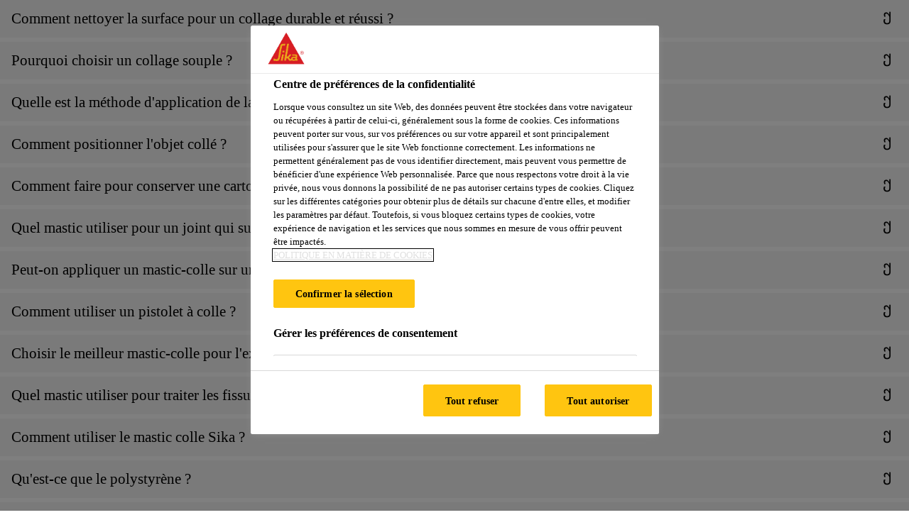

--- FILE ---
content_type: text/html;charset=utf-8
request_url: https://fra.sika.com/fr/faq/faq-colles-mastics-isolants/mastics-colles.html
body_size: 12963
content:

<!DOCTYPE HTML>
<html data-sika-lang="fr" lang="fr-FR" class="cmp-font-size--normal" dir="ltr">
<head>
    <meta charset="UTF-8"/>
    
        <script defer="defer" type="text/javascript" src="/.rum/@adobe/helix-rum-js@%5E2/dist/rum-standalone.js"></script>
<script src="https://cdn.cookielaw.org/scripttemplates/otSDKStub.js" data-document-language="true" type="text/javascript" charset="UTF-8" data-domain-script="7709e132-65f7-44a0-a486-8435c7f32830"></script>

        <script type="text/javascript">
            var buttonSwitchDone = false;
            function OptanonWrapper() {
                // trigger event for the fallback content directive:
                document.dispatchEvent(new CustomEvent('OneTrustGroupsUpdated'));
                // initialize links to the cookie preference center:
                var preferenceCenterLinks = document.querySelectorAll('[href="#OpenCookiePreferenceCenter"]')
                for (var i = 0; i < preferenceCenterLinks.length; i++) {
                    preferenceCenterLinks[i].setAttribute('href', 'javascript:openOneTrustPreferenceCenter()')
                }

                // hide the preference center on cookie policy pages
                if (window.location.href.search(/\/[a-z]{2}\/cookie-policy\.html/) != -1) {
                    try {
                        document.getElementById('onetrust-pc-sdk').style.display = 'none';
                        document.getElementsByClassName('onetrust-pc-dark-filter')[0].style.display = 'none';
                        document.querySelector('html').removeAttribute('style');
                        document.querySelector('body').removeAttribute('style');
                    } catch(e) {
                        console.error('Could not initialize onetrust', e);
                    }
                }

                if (!buttonSwitchDone) {
                    var acceptAllButton = document.querySelector('#accept-recommended-btn-handler');
                    var saveSettingsButton = document.querySelector(
                        '.save-preference-btn-handler.onetrust-close-btn-handler');
                    if (!!acceptAllButton && !!saveSettingsButton) {
                        var saveSettingsButtonContainer = saveSettingsButton.parentNode;
                        var acceptAllButtonParent = acceptAllButton.parentNode;
                        if (!!acceptAllButton.nextSibling) {
                            acceptAllButtonParent.insertBefore(
                                saveSettingsButtonContainer.removeChild(saveSettingsButton),
                                acceptAllButton.nextSibling);
                        } else {
                            acceptAllButtonParent.appendChild(
                                saveSettingsButtonContainer.removeChild(saveSettingsButton));
                        }
                        saveSettingsButtonContainer.appendChild(acceptAllButtonParent.removeChild(acceptAllButton));
                        buttonSwitchDone = true;
                    }
                }
            };
            function openOneTrustPreferenceCenter() {
                try {
                    document.getElementsByClassName('onetrust-pc-dark-filter')[0].setAttribute('style', 'display:block !important');
                    document.getElementById('onetrust-pc-sdk').setAttribute('style', 'display:block !important;height:90% !important');
                } catch(e) {
                    console.error('Could not open onetrust dialog', e);
                }
            };
        </script>
    
    
    
    <title>Mastics-Colles</title>
    <meta name="viewport" content="width=device-width, initial-scale=1.0"/>
    <meta name="robots" content="noindex, nofollow"/>
    
    
    
    <meta property="og:type" content="website"/>
    <meta property="og:url" content="https://fra.sika.com/fr/faq/faq-colles-mastics-isolants/mastics-colles.html"/>
    <meta property="og:title" content="Mastics-Colles"/>
    
    
    <meta itemprop="page-title" content="Mastics-Colles"/>
    <meta itemprop="repository-path" content="/content/fr/main/fr/faq/faq-colles-mastics-isolants/mastics-colles"/>
    <meta itemprop="page-type" content="faqpage"/>

    
    <meta itemprop="parent-page" content="/content/fr/main/fr/faq/faq-colles-mastics-isolants"/>
    <meta itemprop="tags" content="/content/cq:tags/dms/fr01/classifications/Product-Family/Sikaflex"/>
    
    
    
    <meta itemprop="brand" content="/content/fr/main"/>
    
    
    
    
    

    <meta itemprop="title-sort" content="masticscolles"/>

    <link rel="canonical" href="https://fra.sika.com/fr/faq/faq-colles-mastics-isolants/mastics-colles.html"/>
    

    



    

    

  <!-- Always load base styles -->
  
    
<link rel="stylesheet" href="/etc.clientlibs/sika/clientlibs/clientlib-base.lc-c72f5a7b1603130ed05ab37748a06fac-lc.min.css" type="text/css">



  <!-- Load sika UI styles only when redesign feature flag is active -->
  
  




    <script>
        (function (w, d, s, l, i) {
            w[l] = w[l] || [];
            w[l].push({
                'gtm.start':
                    new Date().getTime(), event: 'gtm.js'
            });
            var f = d.getElementsByTagName(s)[0],
                j = d.createElement(s), dl = l != 'dataLayer' ? '&l=' + l : '';
            j.async = true;
            j.src =
                'https://www.googletagmanager.com/gtm.js?id=' + i + dl;
            f.parentNode.insertBefore(j, f);
        })(window, document, 'script', 'dataLayer', 'GTM-K2R2VV7L');
    </script>


    
    
    

    

    
    
    

    
    
    <link rel="apple-touch-icon" sizes="120x120" href="/content/dam/system/icons-sika/120x120.png"/>

    
    <link rel="apple-touch-icon" sizes="152x152" href="/content/dam/system/icons-sika/152x152.png"/>

    
    <link rel="apple-touch-icon" sizes="167x167" href="/content/dam/system/icons-sika/167x167.png"/>

    
    <link rel="apple-touch-icon" sizes="180x180" href="/content/dam/system/icons-sika/180x180.png"/>

    
    <link rel="icon" sizes="192x192" href="/content/dam/system/icons-sika/192x192.png"/>

    
    <link rel="icon" sizes="128x128" href="/content/dam/system/icons-sika/128x128.png"/>

    
    <meta name="msapplication-square310x310logo" content="/content/dam/system/icons-sika/310x310.png"/>
    <meta name="msapplication-wide310x150logo" content="/content/dam/system/icons-sika/310x150.png"/>
    <meta name="msapplication-square150x150logo" content="/content/dam/system/icons-sika/150x150.png"/>
    <meta name="msapplication-square70x70logo" content="/content/dam/system/icons-sika/70x70.png"/>

    
    <link rel="icon" sizes="48x48" href="/content/dam/system/icons-sika/48x48.png"/>
    <link rel="icon" sizes="32x32" href="/content/dam/system/icons-sika/32x32.png"/>
    <link rel="icon" sizes="16x16" href="/content/dam/system/icons-sika/16x16.png"/>


    
    
        <meta name="facebook-domain-verification" content="ad2pe2buctxqpyhi9ixs8ikk7mvqyy" />
    
    

    
    
    
    

    
</head>
<body class="cmp-font--klavika ltr faqpage abstractpage page basicpage  ">


  



  <div id="app">
    <div class="cmp-app" v-page>
        
        <div id="debuggy" func-accordion data-items-initial-closed items-initial-closed><div class="faqentry section">
    <script type="application/ld+json">
        {
            "@context": "https://schema.org",
            "@type": "FAQPage",
            "@id": "/faq",
            "mainEntity": [
                {
                    "@type": "Question",
                    "name": "Comment nettoyer la surface pour un collage durable et réussi ?",
                    "acceptedAnswer": {
                        "@type": "Answer",
                        "text": "&lt;p&gt;La pr&eacute;paration de surface est une cl&eacute; importante pour la tenue dans le temps du joint ou du collage. Certains mastics ou colles peuvent se passer de primaire d'accrochage, mais vous devez &agrave; minima bien nettoyer/d&eacute;graisser la surface avant application (consulter la notice de chaque produit).&lt;/p&gt;
&lt;p&gt;Pour une application en sol avec risque d'humidit&eacute; importante il est fortement recommand&eacute; d'utilis&eacute; un primaire adapt&eacute; au support (exemple : sur b&eacute;ton Sika Primaire 3N).&lt;/p&gt;
"
                    }
                }
            ]
        }
    </script>
    <div class="cmp-accordion__item " func-accordion-item>
        <a class="cmp-accordion__title">Comment nettoyer la surface pour un collage durable et réussi ?</a>
        <div class="cmp-accordion__content" data-tab-content>
            <div class="cmp-accordion__content--left"><p>La préparation de surface est une clé importante pour la tenue dans le temps du joint ou du collage. Certains mastics ou colles peuvent se passer de primaire d&#39;accrochage, mais vous devez à minima bien nettoyer/dégraisser la surface avant application (consulter la notice de chaque produit).</p>
<p>Pour une application en sol avec risque d&#39;humidité importante il est fortement recommandé d&#39;utilisé un primaire adapté au support (exemple : sur béton Sika Primaire 3N).</p>
</div>
            

            <div class="cmp-accordion__content--right">Posted on: 25/04/2022</div>
        </div>
    </div>


    

</div>
<div class="faqentry section">
    <script type="application/ld+json">
        {
            "@context": "https://schema.org",
            "@type": "FAQPage",
            "@id": "/faq",
            "mainEntity": [
                {
                    "@type": "Question",
                    "name": "Pourquoi choisir un collage souple ?  ",
                    "acceptedAnswer": {
                        "@type": "Answer",
                        "text": "&lt;p&gt;Le collage souple peut remplacer les fixations m&eacute;caniques inesth&eacute;tiques qui se corrodent dans le temps et font appara&icirc;tre des coulures de rouille. Simples et rapides &agrave; la pose, r&eacute;sistant &agrave; l&rsquo;eau et &agrave; l&rsquo;humidit&eacute;, les colles souples absorbent les mouvements des mat&eacute;riaux et les vibrations acoustiques. Invisibles et esth&eacute;tiques, elles assurent la durabilit&eacute; de la fixation quelles que soient les conditions d&rsquo;exposition.&lt;/p&gt;
"
                    }
                }
            ]
        }
    </script>
    <div class="cmp-accordion__item " func-accordion-item>
        <a class="cmp-accordion__title">Pourquoi choisir un collage souple ?  </a>
        <div class="cmp-accordion__content" data-tab-content>
            <div class="cmp-accordion__content--left"><p>Le collage souple peut remplacer les fixations mécaniques inesthétiques qui se corrodent dans le temps et font apparaître des coulures de rouille. Simples et rapides à la pose, résistant à l’eau et à l’humidité, les colles souples absorbent les mouvements des matériaux et les vibrations acoustiques. Invisibles et esthétiques, elles assurent la durabilité de la fixation quelles que soient les conditions d’exposition.</p>
</div>
            

            <div class="cmp-accordion__content--right">Posted on: 25/04/2022</div>
        </div>
    </div>


    

</div>
<div class="faqentry section">
    <script type="application/ld+json">
        {
            "@context": "https://schema.org",
            "@type": "FAQPage",
            "@id": "/faq",
            "mainEntity": [
                {
                    "@type": "Question",
                    "name": "Quelle est la méthode d'application de la colle ?",
                    "acceptedAnswer": {
                        "@type": "Answer",
                        "text": "&lt;p&gt;Posez l&rsquo;&eacute;l&eacute;ment &agrave; encoller sur une surface stable et plate. Appliquez ensuite la colle de mani&egrave;re homog&egrave;ne en dessinant des losanges. Ainsi, vous vous assurez une r&eacute;partition &eacute;quilibr&eacute;e du mastic-colle sur l&rsquo;ensemble de la surface &agrave; encoller. C&rsquo;est aussi l&rsquo;une des garanties d&rsquo;une r&eacute;partition de charge homog&egrave;ne.&lt;/p&gt;
"
                    }
                }
            ]
        }
    </script>
    <div class="cmp-accordion__item " func-accordion-item>
        <a class="cmp-accordion__title">Quelle est la méthode d&#39;application de la colle ?</a>
        <div class="cmp-accordion__content" data-tab-content>
            <div class="cmp-accordion__content--left"><p>Posez l’élément à encoller sur une surface stable et plate. Appliquez ensuite la colle de manière homogène en dessinant des losanges. Ainsi, vous vous assurez une répartition équilibrée du mastic-colle sur l’ensemble de la surface à encoller. C’est aussi l’une des garanties d’une répartition de charge homogène.</p>
</div>
            <div class="textimage section">
     
     
          <div class="cmp-textimage   cmp-textimage__list-bullet">
               <div class="cmp-image-- cmp-image">
                    
  <script type="application/ld+json">
    {
      "@context": "https://schema.org",
      "@type": "ImageObject",
      "caption": "Sikaflex elastic adhesive for tiles",
      "contentUrl": "https://sika.scene7.com/is/image/sika/glo-construction-adhesive-01-1?wid=1920&hei=1440&fit=crop%2C1"
    }
  </script>

                    
                         
  
  
  
  <picture v-responsive-image="true" data-image-src="{&#34;isResponsive&#34;:true,&#34;pattern&#34;:&#34;https://sika.scene7.com/is/image/sika/glo-construction-adhesive-01-1${imageProfile}?fit\u003dcrop%2C1\u0026wid\u003d${width}\u0026hei\u003d${height}\u0026fmt\u003d${format}&#34;,&#34;originalWidth&#34;:2362,&#34;originalHeight&#34;:1772,&#34;alt&#34;:&#34;Sikaflex elastic adhesive for tiles&#34;,&#34;imageProfileNamePrefix&#34;:&#34;:&#34;,&#34;imageProfileMap&#34;:{}}" data-height-based="false">
    
    <img class="svg-placeholder cmp-image__image" src="[data-uri]" alt="Sikaflex elastic adhesive for tiles"/>
  </picture>

                    
                    
                    
               </div>
               
                    
               
          </div>
     


    
</div>


            <div class="cmp-accordion__content--right">Posted on: 25/04/2022</div>
        </div>
    </div>


    

</div>
<div class="faqentry section">
    <script type="application/ld+json">
        {
            "@context": "https://schema.org",
            "@type": "FAQPage",
            "@id": "/faq",
            "mainEntity": [
                {
                    "@type": "Question",
                    "name": "Comment positionner l'objet collé ?",
                    "acceptedAnswer": {
                        "@type": "Answer",
                        "text": "&lt;p&gt;Apr&egrave;s la pose initiale des objets, ces derniers peuvent &ecirc;tre repositionn&eacute;s doucement pendant un certain temps.&nbsp;Lors du durcissement ou de la polym&eacute;risation d'adh&eacute;sifs traditionnels, les objets&nbsp; doivent souvent &ecirc;tre fix&eacute;s temporairement par des moyens m&eacute;caniques (type ruban adh&eacute;sif).&nbsp;Cependant, les colles modernes avec une adh&eacute;rence initiale &eacute;lev&eacute;e peuvent r&eacute;pondre &agrave; ce besoin en &eacute;tant en mesure de maintenir l'objet coll&eacute; en place, m&ecirc;me si la colle n'est pas encore polym&eacute;ris&eacute;e.&nbsp;La force de liaison initiale est loin de la force finale de la colle durcie.&lt;br /&gt;
&lt;/p&gt;
"
                    }
                }
            ]
        }
    </script>
    <div class="cmp-accordion__item " func-accordion-item>
        <a class="cmp-accordion__title">Comment positionner l&#39;objet collé ?</a>
        <div class="cmp-accordion__content" data-tab-content>
            <div class="cmp-accordion__content--left"><p>Après la pose initiale des objets, ces derniers peuvent être repositionnés doucement pendant un certain temps. Lors du durcissement ou de la polymérisation d&#39;adhésifs traditionnels, les objets  doivent souvent être fixés temporairement par des moyens mécaniques (type ruban adhésif). Cependant, les colles modernes avec une adhérence initiale élevée peuvent répondre à ce besoin en étant en mesure de maintenir l&#39;objet collé en place, même si la colle n&#39;est pas encore polymérisée. La force de liaison initiale est loin de la force finale de la colle durcie.<br />
</p>
</div>
            

            <div class="cmp-accordion__content--right">Posted on: 25/04/2022</div>
        </div>
    </div>


    

</div>
<div class="faqentry section">
    <script type="application/ld+json">
        {
            "@context": "https://schema.org",
            "@type": "FAQPage",
            "@id": "/faq",
            "mainEntity": [
                {
                    "@type": "Question",
                    "name": "Comment faire pour conserver une cartouche entamée et pour réutiliser son contenu plus tard ?",
                    "acceptedAnswer": {
                        "@type": "Answer",
                        "text": "&lt;p&gt;Vous pouvez obturer l'extr&eacute;mit&eacute; de la canule avec du ruban adh&eacute;sif par exemple. Cela ralentira la progression du durcissement du mastic dans la canule, il sera donc possible de l'utiliser pendant quelques jours.&lt;br /&gt;
&lt;/p&gt;
"
                    }
                }
            ]
        }
    </script>
    <div class="cmp-accordion__item " func-accordion-item>
        <a class="cmp-accordion__title">Comment faire pour conserver une cartouche entamée et pour réutiliser son contenu plus tard ?</a>
        <div class="cmp-accordion__content" data-tab-content>
            <div class="cmp-accordion__content--left"><p>Vous pouvez obturer l&#39;extrémité de la canule avec du ruban adhésif par exemple. Cela ralentira la progression du durcissement du mastic dans la canule, il sera donc possible de l&#39;utiliser pendant quelques jours.<br />
</p>
</div>
            

            <div class="cmp-accordion__content--right">Posted on: 25/04/2022</div>
        </div>
    </div>


    

</div>
<div class="faqentry section">
    <script type="application/ld+json">
        {
            "@context": "https://schema.org",
            "@type": "FAQPage",
            "@id": "/faq",
            "mainEntity": [
                {
                    "@type": "Question",
                    "name": "Quel mastic utiliser pour un joint qui subit le soleil, la pluie, la neige ?",
                    "acceptedAnswer": {
                        "@type": "Answer",
                        "text": "&lt;p&gt;Choisissez en priorit&eacute; un mastic fait pour l'ext&eacute;rieur.&lt;/p&gt;
&lt;p&gt;Le marquage CE &agrave; l'arri&egrave;re de la cartouche vous indiquera ceux qui sont faits pour l'int&eacute;rieur (INT) ou l'ext&eacute;rieur (EXT) ou les deux. Il peut s'agir d'un SIKACRYL (&agrave; utiliser en fa&ccedil;ade), d'un Sikaseal, ou d'un SIKAFLEX, plus performant et polyvalent.&lt;/p&gt;
&lt;p&gt;D'une mani&egrave;re g&eacute;n&eacute;rale, plus le mastic est expos&eacute; et soumis &agrave; de fortes contraintes (fort ensoleillement, fortes amplitudes de temp&eacute;rature, gel/d&eacute;gel, intemp&eacute;ries r&eacute;p&eacute;t&eacute;es), moins longue sera sa dur&eacute;e de vie.&lt;/p&gt;
"
                    }
                }
            ]
        }
    </script>
    <div class="cmp-accordion__item " func-accordion-item>
        <a class="cmp-accordion__title">Quel mastic utiliser pour un joint qui subit le soleil, la pluie, la neige ?</a>
        <div class="cmp-accordion__content" data-tab-content>
            <div class="cmp-accordion__content--left"><p>Choisissez en priorité un mastic fait pour l&#39;extérieur.</p>
<p>Le marquage CE à l&#39;arrière de la cartouche vous indiquera ceux qui sont faits pour l&#39;intérieur (INT) ou l&#39;extérieur (EXT) ou les deux. Il peut s&#39;agir d&#39;un SIKACRYL (à utiliser en façade), d&#39;un Sikaseal, ou d&#39;un SIKAFLEX, plus performant et polyvalent.</p>
<p>D&#39;une manière générale, plus le mastic est exposé et soumis à de fortes contraintes (fort ensoleillement, fortes amplitudes de température, gel/dégel, intempéries répétées), moins longue sera sa durée de vie.</p>
</div>
            

            <div class="cmp-accordion__content--right">Posted on: 25/04/2022</div>
        </div>
    </div>


    

</div>
<div class="faqentry section">
    <script type="application/ld+json">
        {
            "@context": "https://schema.org",
            "@type": "FAQPage",
            "@id": "/faq",
            "mainEntity": [
                {
                    "@type": "Question",
                    "name": "Peut-on appliquer un mastic-colle sur un autre mastic-colle plus ancien ?",
                    "acceptedAnswer": {
                        "@type": "Answer",
                        "text": "&lt;p&gt;L'application d'un mastic-colle sur un autre mastic-colle est fortement d&eacute;conseill&eacute;e.&lt;br /&gt;
&lt;/p&gt;
"
                    }
                }
            ]
        }
    </script>
    <div class="cmp-accordion__item " func-accordion-item>
        <a class="cmp-accordion__title">Peut-on appliquer un mastic-colle sur un autre mastic-colle plus ancien ?</a>
        <div class="cmp-accordion__content" data-tab-content>
            <div class="cmp-accordion__content--left"><p>L&#39;application d&#39;un mastic-colle sur un autre mastic-colle est fortement déconseillée.<br />
</p>
</div>
            

            <div class="cmp-accordion__content--right">Posted on: 25/04/2022</div>
        </div>
    </div>


    

</div>
<div class="faqentry section">
    <script type="application/ld+json">
        {
            "@context": "https://schema.org",
            "@type": "FAQPage",
            "@id": "/faq",
            "mainEntity": [
                {
                    "@type": "Question",
                    "name": "Comment utiliser un pistolet à colle ?",
                    "acceptedAnswer": {
                        "@type": "Answer",
                        "text": "&lt;p&gt;Le pistolet &agrave; colle est un alli&eacute; de choix pour les professionnels du b&acirc;timent et les bricoleurs exp&eacute;riment&eacute;s. Cet outil polyvalent offre la possibilit&eacute; d'appliquer de la colle avec pr&eacute;cision et contr&ocirc;le, garantissant ainsi une adh&eacute;rence optimale et des r&eacute;sultats durables. Dans ce guide pratique, nous vous accompagnons pas &agrave; pas dans la ma&icirc;trise de l'utilisation d'un pistolet &agrave; colle, afin de r&eacute;ussir tous vos travaux de collage et d'&eacute;tanch&eacute;it&eacute;.&lt;/p&gt;
&lt;p&gt;Choisir le bon pistolet &agrave; colle&lt;br&gt;
Il existe diff&eacute;rents types de pistolets &agrave; colle sur le march&eacute;, adapt&eacute;s &agrave; diverses applications et mat&eacute;riaux. Pour des travaux de &lt;b&gt;collage&lt;/b&gt; et d'&lt;b&gt;&eacute;tanch&eacute;it&eacute;&lt;/b&gt;, optez pour un &lt;b&gt;pistolet &agrave; colle classique&lt;/b&gt;, qui offre une application fluide et homog&egrave;ne. Assurez-vous de choisir un mod&egrave;le de qualit&eacute;, pour une utilisation optimale avec diff&eacute;rents types de colles. Chez Sika vous trouverez tous les mod&egrave;les qu&rsquo;il vous faut.&lt;/p&gt;
&lt;p&gt;Comment utiliser le pistolet &agrave; colle ?&lt;br&gt;
Avant d'utiliser votre pistolet &agrave; colle classique, lisez attentivement les instructions du fabricant. Pr&eacute;parez votre cartouche de colle ou de mastic en l&rsquo;ouvrant puis en coupant la canule au diam&egrave;tre souhait&eacute;. Tirez la tige du pistolet vers l&rsquo;arri&egrave;re puis Ins&eacute;rez la cartouche dans le pistolet. Poussez la tige dans la cartouche, exercez quelques pressions sur la g&acirc;chette et c&rsquo;est pr&ecirc;t.&lt;/p&gt;
&lt;p&gt;Placez l'objet &agrave; coller sur une surface stable et plane. Ensuite, &eacute;talez appliquez la colle de fa&ccedil;on uniforme en formant des cordons ou des plots en motifs de losanges. Cette m&eacute;thode garantit une distribution &eacute;quilibr&eacute;e du mastic-colle sur toute la surface &agrave; coller, assurant &eacute;galement une r&eacute;partition homog&egrave;ne de la charge&lt;/p&gt;
&lt;p&gt;Mises en garde avant l'application : pr&eacute;cautions imp&eacute;ratives :&lt;/p&gt;
&lt;ul&gt;
&lt;li&gt;&lt;b&gt;Choisir la colle adapt&eacute;e&lt;/b&gt; : Il est imp&eacute;ratif de choisir la colle adapt&eacute;e &agrave; votre projet et aux mat&eacute;riaux &agrave; assembler.&lt;/li&gt;
&lt;li&gt;&lt;b&gt;Pr&eacute;parer les surfaces &lt;/b&gt;: Pour garantir une adh&eacute;rence optimale, il est essentiel de pr&eacute;parer correctement les surfaces &agrave; coller. Pour &eacute;liminer&amp;nbsp; la poussi&egrave;re, la graisse et les autres r&eacute;sidus pr&eacute;sents sur le support, vous pouvez utiliser un chiffon&lt;/li&gt;
&lt;li&gt;&lt;b&gt;Respecter les temps de s&eacute;chage&lt;/b&gt; : Chaque type de colle a un temps de s&eacute;chage sp&eacute;cifique, qu'il est imp&eacute;ratif de respecter pour assurer une bonne adh&eacute;rence. Consultez les instructions du fabricant pour conna&icirc;tre le temps de s&eacute;chage recommand&eacute; et &eacute;viter de manipuler les &eacute;l&eacute;ments coll&eacute;s trop t&ocirc;t.&lt;/li&gt;
&lt;/ul&gt;
&lt;p&gt;Choisir le meilleur mastic-colle pour l'ext&eacute;rieur : quels crit&egrave;res &agrave; prendre en compte ?&lt;/p&gt;
&lt;p&gt;Pour choisir le meilleur mastic-colle pour vos travaux en ext&eacute;rieur, il est important de prendre en compte plusieurs crit&egrave;res, tels que les contraintes m&eacute;caniques, l'exposition de la zone &agrave; r&eacute;parer ou &agrave; assembler, et la porosit&eacute; du support et tant d&rsquo;autres selon vos besoins.&lt;/p&gt;
&lt;p&gt;L'endroit o&ugrave; le mastic-colle sera appliqu&eacute; (abrit&eacute; ou non) aura une influence sur le choix du produit. Pour les &lt;b&gt;zones expos&eacute;es aux intemp&eacute;ries&lt;/b&gt; (pluie, neige, soleil, etc.), privil&eacute;giez des mastics-colles r&eacute;sistants aux UV, &agrave; l'eau et aux variations de temp&eacute;rature.&lt;/p&gt;
&lt;p&gt;Pour les &lt;b&gt;zones abrit&eacute;es&lt;/b&gt;, des produits moins sp&eacute;cifiques peuvent convenir, &agrave; condition de v&eacute;rifier leur compatibilit&eacute; avec les mat&eacute;riaux &agrave; assembler ou &agrave; r&eacute;parer.&lt;/p&gt;
&lt;p&gt;Lors de l'utilisation de colles acryliques, il est important que l'un des deux supports soit poreux, tel que le b&eacute;ton, la brique ou le bois, pour permettre &agrave; la colle de s&eacute;cher correctement et d'adh&eacute;rer efficacement. En effet, les colles acryliques ont besoin d'un support poreux pour permettre &agrave; l'eau qu'elles contiennent de s'&eacute;vaporer, ce qui permet &agrave; la colle de durcir et de former une liaison solide entre les deux surfaces.&lt;/p&gt;
&lt;p&gt;De plus, certains mastics &agrave; multi-usages offrent une grande libert&eacute; de choix en fonction de l'utilisation souhait&eacute;e. C'est le cas, par exemple, du Sikaflex&reg;-11 FC Purform&reg; propos&eacute; par Sika, un mastic-colle &eacute;lastique polyvalent offrant de nombreux avantages pour les professionnels du b&acirc;timent et les particuliers. Disponible en plusieurs couleurs, ce mastic-colle est un choix id&eacute;al pour les travaux de collage et d'&eacute;tanch&eacute;it&eacute; &agrave; l'int&eacute;rieur comme &agrave; l'ext&eacute;rieur.&lt;/p&gt;
&lt;p&gt;Selon votre budget, une &lt;a href=&quot;https://fra.sika.com/fr/bricolage/famille-produits/colles-mastics-isolants/colles/sikaflex-11-fc-purform.html&quot;&gt;colle &agrave; usage multiple&lt;/a&gt; peut &ecirc;tre un avantage car elle permet de r&eacute;aliser diverses t&acirc;ches de collage et d'&eacute;tanch&eacute;it&eacute; avec un seul produit, r&eacute;duisant ainsi le co&ucirc;t global des fournitures.&lt;/p&gt;
&lt;p&gt;Si vous avez un besoin sp&eacute;cifique, nous vous invitons &agrave; consulter l'int&eacute;gralit&eacute; des gammes mastic-colle de chez Sika.&lt;/p&gt;
"
                    }
                }
            ]
        }
    </script>
    <div class="cmp-accordion__item " func-accordion-item>
        <a class="cmp-accordion__title">Comment utiliser un pistolet à colle ?</a>
        <div class="cmp-accordion__content" data-tab-content>
            <div class="cmp-accordion__content--left"><p>Le pistolet à colle est un allié de choix pour les professionnels du bâtiment et les bricoleurs expérimentés. Cet outil polyvalent offre la possibilité d&#39;appliquer de la colle avec précision et contrôle, garantissant ainsi une adhérence optimale et des résultats durables. Dans ce guide pratique, nous vous accompagnons pas à pas dans la maîtrise de l&#39;utilisation d&#39;un pistolet à colle, afin de réussir tous vos travaux de collage et d&#39;étanchéité.</p>
<p>Choisir le bon pistolet à colle<br />
Il existe différents types de pistolets à colle sur le marché, adaptés à diverses applications et matériaux. Pour des travaux de <b>collage</b> et d&#39;<b>étanchéité</b>, optez pour un <b>pistolet à colle classique</b>, qui offre une application fluide et homogène. Assurez-vous de choisir un modèle de qualité, pour une utilisation optimale avec différents types de colles. Chez Sika vous trouverez tous les modèles qu’il vous faut.</p>
<p>Comment utiliser le pistolet à colle ?<br />
Avant d&#39;utiliser votre pistolet à colle classique, lisez attentivement les instructions du fabricant. Préparez votre cartouche de colle ou de mastic en l’ouvrant puis en coupant la canule au diamètre souhaité. Tirez la tige du pistolet vers l’arrière puis Insérez la cartouche dans le pistolet. Poussez la tige dans la cartouche, exercez quelques pressions sur la gâchette et c’est prêt.</p>
<p>Placez l&#39;objet à coller sur une surface stable et plane. Ensuite, étalez appliquez la colle de façon uniforme en formant des cordons ou des plots en motifs de losanges. Cette méthode garantit une distribution équilibrée du mastic-colle sur toute la surface à coller, assurant également une répartition homogène de la charge</p>
<p>Mises en garde avant l&#39;application : précautions impératives :</p>
<ul><li><b>Choisir la colle adaptée</b> : Il est impératif de choisir la colle adaptée à votre projet et aux matériaux à assembler.</li><li><b>Préparer les surfaces </b>: Pour garantir une adhérence optimale, il est essentiel de préparer correctement les surfaces à coller. Pour éliminer  la poussière, la graisse et les autres résidus présents sur le support, vous pouvez utiliser un chiffon</li><li><b>Respecter les temps de séchage</b> : Chaque type de colle a un temps de séchage spécifique, qu&#39;il est impératif de respecter pour assurer une bonne adhérence. Consultez les instructions du fabricant pour connaître le temps de séchage recommandé et éviter de manipuler les éléments collés trop tôt.</li></ul>
<p>Choisir le meilleur mastic-colle pour l&#39;extérieur : quels critères à prendre en compte ?</p>
<p>Pour choisir le meilleur mastic-colle pour vos travaux en extérieur, il est important de prendre en compte plusieurs critères, tels que les contraintes mécaniques, l&#39;exposition de la zone à réparer ou à assembler, et la porosité du support et tant d’autres selon vos besoins.</p>
<p>L&#39;endroit où le mastic-colle sera appliqué (abrité ou non) aura une influence sur le choix du produit. Pour les <b>zones exposées aux intempéries</b> (pluie, neige, soleil, etc.), privilégiez des mastics-colles résistants aux UV, à l&#39;eau et aux variations de température.</p>
<p>Pour les <b>zones abritées</b>, des produits moins spécifiques peuvent convenir, à condition de vérifier leur compatibilité avec les matériaux à assembler ou à réparer.</p>
<p>Lors de l&#39;utilisation de colles acryliques, il est important que l&#39;un des deux supports soit poreux, tel que le béton, la brique ou le bois, pour permettre à la colle de sécher correctement et d&#39;adhérer efficacement. En effet, les colles acryliques ont besoin d&#39;un support poreux pour permettre à l&#39;eau qu&#39;elles contiennent de s&#39;évaporer, ce qui permet à la colle de durcir et de former une liaison solide entre les deux surfaces.</p>
<p>De plus, certains mastics à multi-usages offrent une grande liberté de choix en fonction de l&#39;utilisation souhaitée. C&#39;est le cas, par exemple, du Sikaflex®-11 FC Purform® proposé par Sika, un mastic-colle élastique polyvalent offrant de nombreux avantages pour les professionnels du bâtiment et les particuliers. Disponible en plusieurs couleurs, ce mastic-colle est un choix idéal pour les travaux de collage et d&#39;étanchéité à l&#39;intérieur comme à l&#39;extérieur.</p>
<p>Selon votre budget, une <a href="https://fra.sika.com/fr/bricolage/famille-produits/colles-mastics-isolants/colles/sikaflex-11-fc-purform.html">colle à usage multiple</a> peut être un avantage car elle permet de réaliser diverses tâches de collage et d&#39;étanchéité avec un seul produit, réduisant ainsi le coût global des fournitures.</p>
<p>Si vous avez un besoin spécifique, nous vous invitons à consulter l&#39;intégralité des gammes mastic-colle de chez Sika.</p>
</div>
            

            <div class="cmp-accordion__content--right">Posted on: 01/07/2024</div>
        </div>
    </div>


    

</div>
<div class="faqentry section">
    <script type="application/ld+json">
        {
            "@context": "https://schema.org",
            "@type": "FAQPage",
            "@id": "/faq",
            "mainEntity": [
                {
                    "@type": "Question",
                    "name": "Choisir le meilleur mastic-colle pour l'extérieur : quels critères à prendre en compte ?",
                    "acceptedAnswer": {
                        "@type": "Answer",
                        "text": "&lt;p&gt;Pour choisir le meilleur mastic-colle pour vos travaux en ext&eacute;rieur, il est important de prendre en compte plusieurs crit&egrave;res, tels que les contraintes m&eacute;caniques, l'exposition de la zone &agrave; r&eacute;parer ou &agrave; assembler, et la porosit&eacute; du support et tant d&rsquo;autres selon vos besoins.&lt;br&gt;
&lt;/p&gt;
&lt;p&gt;L'endroit o&ugrave; le mastic-colle sera appliqu&eacute; (abrit&eacute; ou non) aura une influence sur le choix du produit. Pour les &lt;b&gt;zones expos&eacute;es aux intemp&eacute;ries&lt;/b&gt; (pluie, neige, soleil, etc.), privil&eacute;giez des mastics-colles r&eacute;sistants aux UV, &agrave; l'eau et aux variations de temp&eacute;rature.&lt;/p&gt;
&lt;p&gt;Pour les &lt;b&gt;zones abrit&eacute;es&lt;/b&gt;, des produits moins sp&eacute;cifiques peuvent convenir, &agrave; condition de v&eacute;rifier leur compatibilit&eacute; avec les mat&eacute;riaux &agrave; assembler ou &agrave; r&eacute;parer.&lt;/p&gt;
&lt;p&gt;Lors de l'utilisation de colles acryliques, il est important que l'un des deux supports soit poreux, tel que le b&eacute;ton, la brique ou le bois, pour permettre &agrave; la colle de s&eacute;cher correctement et d'adh&eacute;rer efficacement. En effet, les colles acryliques ont besoin d'un support poreux pour permettre &agrave; l'eau qu'elles contiennent de s'&eacute;vaporer, ce qui permet &agrave; la colle de durcir et de former une liaison solide entre les deux surfaces.&lt;/p&gt;
&lt;p&gt;De plus, certains mastics &agrave; multi-usages offrent une grande libert&eacute; de choix en fonction de l'utilisation souhait&eacute;e. C'est le cas, par exemple, du Sikaflex&reg;-11 FC Purform&reg; propos&eacute; par Sika, un mastic-colle &eacute;lastique polyvalent offrant de nombreux avantages pour les professionnels du b&acirc;timent et les particuliers. Disponible en plusieurs couleurs, ce mastic-colle est un choix id&eacute;al pour les travaux de collage et d'&eacute;tanch&eacute;it&eacute; &agrave; l'int&eacute;rieur comme &agrave; l'ext&eacute;rieur.&lt;/p&gt;
&lt;p&gt;Selon votre budget, une &lt;a href=&quot;https://fra.sika.com/fr/bricolage/famille-produits/colles-mastics-isolants/colles/sikaflex-11-fc-purform.html&quot;&gt;colle &agrave; usage multiple&lt;/a&gt; peut &ecirc;tre un avantage car elle permet de r&eacute;aliser diverses t&acirc;ches de collage et d'&eacute;tanch&eacute;it&eacute; avec un seul produit, r&eacute;duisant ainsi le co&ucirc;t global des fournitures.&lt;/p&gt;
&lt;p&gt;Si vous avez un besoin sp&eacute;cifique, nous vous invitons &agrave; consulter l'int&eacute;gralit&eacute; des gammes mastic-colle de chez Sika.&lt;/p&gt;
"
                    }
                }
            ]
        }
    </script>
    <div class="cmp-accordion__item " func-accordion-item>
        <a class="cmp-accordion__title">Choisir le meilleur mastic-colle pour l&#39;extérieur : quels critères à prendre en compte ?</a>
        <div class="cmp-accordion__content" data-tab-content>
            <div class="cmp-accordion__content--left"><p>Pour choisir le meilleur mastic-colle pour vos travaux en extérieur, il est important de prendre en compte plusieurs critères, tels que les contraintes mécaniques, l&#39;exposition de la zone à réparer ou à assembler, et la porosité du support et tant d’autres selon vos besoins.<br />
</p>
<p>L&#39;endroit où le mastic-colle sera appliqué (abrité ou non) aura une influence sur le choix du produit. Pour les <b>zones exposées aux intempéries</b> (pluie, neige, soleil, etc.), privilégiez des mastics-colles résistants aux UV, à l&#39;eau et aux variations de température.</p>
<p>Pour les <b>zones abritées</b>, des produits moins spécifiques peuvent convenir, à condition de vérifier leur compatibilité avec les matériaux à assembler ou à réparer.</p>
<p>Lors de l&#39;utilisation de colles acryliques, il est important que l&#39;un des deux supports soit poreux, tel que le béton, la brique ou le bois, pour permettre à la colle de sécher correctement et d&#39;adhérer efficacement. En effet, les colles acryliques ont besoin d&#39;un support poreux pour permettre à l&#39;eau qu&#39;elles contiennent de s&#39;évaporer, ce qui permet à la colle de durcir et de former une liaison solide entre les deux surfaces.</p>
<p>De plus, certains mastics à multi-usages offrent une grande liberté de choix en fonction de l&#39;utilisation souhaitée. C&#39;est le cas, par exemple, du Sikaflex®-11 FC Purform® proposé par Sika, un mastic-colle élastique polyvalent offrant de nombreux avantages pour les professionnels du bâtiment et les particuliers. Disponible en plusieurs couleurs, ce mastic-colle est un choix idéal pour les travaux de collage et d&#39;étanchéité à l&#39;intérieur comme à l&#39;extérieur.</p>
<p>Selon votre budget, une <a href="https://fra.sika.com/fr/bricolage/famille-produits/colles-mastics-isolants/colles/sikaflex-11-fc-purform.html">colle à usage multiple</a> peut être un avantage car elle permet de réaliser diverses tâches de collage et d&#39;étanchéité avec un seul produit, réduisant ainsi le coût global des fournitures.</p>
<p>Si vous avez un besoin spécifique, nous vous invitons à consulter l&#39;intégralité des gammes mastic-colle de chez Sika.</p>
</div>
            

            <div class="cmp-accordion__content--right">Posted on: 01/07/2024</div>
        </div>
    </div>


    

</div>
<div class="faqentry section">
    <script type="application/ld+json">
        {
            "@context": "https://schema.org",
            "@type": "FAQPage",
            "@id": "/faq",
            "mainEntity": [
                {
                    "@type": "Question",
                    "name": "Quel mastic utiliser pour traiter les fissures de votre mur extérieur ?",
                    "acceptedAnswer": {
                        "@type": "Answer",
                        "text": "&lt;p&gt;La colle mastic Sikaflex Fa&ccedil;ade permet de calfeutrer les fissures des murs ext&eacute;rieurs. C&rsquo;est un mastic colle &eacute;tanche, &eacute;lastique et souple, qui s&rsquo;adapte &agrave; la dilatation des mat&eacute;riaux.&nbsp;&lt;/p&gt;
"
                    }
                }
            ]
        }
    </script>
    <div class="cmp-accordion__item " func-accordion-item>
        <a class="cmp-accordion__title">Quel mastic utiliser pour traiter les fissures de votre mur extérieur ?</a>
        <div class="cmp-accordion__content" data-tab-content>
            <div class="cmp-accordion__content--left"><p>La colle mastic Sikaflex Façade permet de calfeutrer les fissures des murs extérieurs. C’est un mastic colle étanche, élastique et souple, qui s’adapte à la dilatation des matériaux. </p>
</div>
            

            <div class="cmp-accordion__content--right">Posted on: 29/09/2022</div>
        </div>
    </div>


    

</div>
<div class="faqentry section">
    <script type="application/ld+json">
        {
            "@context": "https://schema.org",
            "@type": "FAQPage",
            "@id": "/faq",
            "mainEntity": [
                {
                    "@type": "Question",
                    "name": "Comment utiliser le mastic colle Sika ?",
                    "acceptedAnswer": {
                        "@type": "Answer",
                        "text": "&lt;p&gt;Appliquez la colle mastic Sika &agrave; l&rsquo;aide d&rsquo;un pistolet, par bandes extrud&eacute;es ou par plots. Attention, la surface doit &ecirc;tre bien nettoy&eacute;e au pr&eacute;alable.&lt;/p&gt;
"
                    }
                }
            ]
        }
    </script>
    <div class="cmp-accordion__item " func-accordion-item>
        <a class="cmp-accordion__title">Comment utiliser le mastic colle Sika ?</a>
        <div class="cmp-accordion__content" data-tab-content>
            <div class="cmp-accordion__content--left"><p>Appliquez la colle mastic Sika à l’aide d’un pistolet, par bandes extrudées ou par plots. Attention, la surface doit être bien nettoyée au préalable.</p>
</div>
            

            <div class="cmp-accordion__content--right">Posted on: 29/09/2022</div>
        </div>
    </div>


    

</div>
<div class="faqentry section">
    <script type="application/ld+json">
        {
            "@context": "https://schema.org",
            "@type": "FAQPage",
            "@id": "/faq",
            "mainEntity": [
                {
                    "@type": "Question",
                    "name": "Qu'est-ce que le polystyrène ?",
                    "acceptedAnswer": {
                        "@type": "Answer",
                        "text": "&lt;p&gt;Le polystyr&egrave;ne est un mat&eacute;riau plastique d&eacute;riv&eacute; du p&eacute;trole, largement utilis&eacute; dans le domaine de la construction. Il se pr&eacute;sente sous diff&eacute;rentes formes, telles que le polystyr&egrave;ne expans&eacute; (PSE) et le polystyr&egrave;ne extrud&eacute; (XPS).&lt;br /&gt;
&lt;/p&gt;
"
                    }
                }
            ]
        }
    </script>
    <div class="cmp-accordion__item " func-accordion-item>
        <a class="cmp-accordion__title">Qu&#39;est-ce que le polystyrène ?</a>
        <div class="cmp-accordion__content" data-tab-content>
            <div class="cmp-accordion__content--left"><p>Le polystyrène est un matériau plastique dérivé du pétrole, largement utilisé dans le domaine de la construction. Il se présente sous différentes formes, telles que le polystyrène expansé (PSE) et le polystyrène extrudé (XPS).<br />
</p>
</div>
            

            <div class="cmp-accordion__content--right">Posted on: 26/06/2024</div>
        </div>
    </div>


    

</div>
<div class="faqentry section">
    <script type="application/ld+json">
        {
            "@context": "https://schema.org",
            "@type": "FAQPage",
            "@id": "/faq",
            "mainEntity": [
                {
                    "@type": "Question",
                    "name": "Pourquoi est-il important de choisir la bonne colle pour le polystyrène ?",
                    "acceptedAnswer": {
                        "@type": "Answer",
                        "text": "&lt;p&gt;En tant que professionnel du b&acirc;timent, il est crucial de s&eacute;lectionner la bonne colle lorsqu&rsquo;on travaille avec du polystyr&egrave;ne, afin d&rsquo;assurer une adh&eacute;rence optimale et durable. Il est important de noter que toutes les colles ne sont pas adapt&eacute;es pour ce mat&eacute;riau. En effet, certaines formulations chimiques peuvent dissoudre ou d&eacute;former le polystyr&egrave;ne, affectant ainsi la solidit&eacute; et la qualit&eacute; de l&rsquo;assemblage final. Pour &eacute;viter ces probl&egrave;mes, il est recommand&eacute; de choisir des colles sp&eacute;cifiquement con&ccedil;ues pour le polystyr&egrave;ne, qui non seulement pr&eacute;servent l&rsquo;int&eacute;grit&eacute; du mat&eacute;riau mais aussi garantissent une liaison forte et r&eacute;sistante aux conditions environnementales diverses.&lt;/p&gt;
"
                    }
                }
            ]
        }
    </script>
    <div class="cmp-accordion__item " func-accordion-item>
        <a class="cmp-accordion__title">Pourquoi est-il important de choisir la bonne colle pour le polystyrène ?</a>
        <div class="cmp-accordion__content" data-tab-content>
            <div class="cmp-accordion__content--left"><p>En tant que professionnel du bâtiment, il est crucial de sélectionner la bonne colle lorsqu’on travaille avec du polystyrène, afin d’assurer une adhérence optimale et durable. Il est important de noter que toutes les colles ne sont pas adaptées pour ce matériau. En effet, certaines formulations chimiques peuvent dissoudre ou déformer le polystyrène, affectant ainsi la solidité et la qualité de l’assemblage final. Pour éviter ces problèmes, il est recommandé de choisir des colles spécifiquement conçues pour le polystyrène, qui non seulement préservent l’intégrité du matériau mais aussi garantissent une liaison forte et résistante aux conditions environnementales diverses.</p>
</div>
            

            <div class="cmp-accordion__content--right">Posted on: 26/06/2024</div>
        </div>
    </div>


    

</div>
<div class="faqentry section">
    <script type="application/ld+json">
        {
            "@context": "https://schema.org",
            "@type": "FAQPage",
            "@id": "/faq",
            "mainEntity": [
                {
                    "@type": "Question",
                    "name": "Quels types de colles sont compatibles avec le polystyrène ?",
                    "acceptedAnswer": {
                        "@type": "Answer",
                        "text": "&lt;p&gt;G&eacute;n&eacute;ralement, les colles &agrave; prise rapide assurent une adh&eacute;rence imm&eacute;diate du polystyr&egrave;ne, aussi bien en int&eacute;rieur qu'en ext&eacute;rieur.&lt;/p&gt;
&lt;p&gt;Les colles SIKA compatibles avec le polystyr&egrave;ne :&lt;/p&gt;
&lt;p&gt;&lt;a href=&quot;https://fra.sika.com/fr/construction/colles-mastics-isolants/colles-mastics/sikaflex-113-turbo.html&quot;&gt;Sikaflex&reg;-113 Turbo&lt;/a&gt; : Cette colle monocomposante &agrave; prise rapide est id&eacute;ale pour la fixation d'&eacute;l&eacute;ments de construction sur divers supports courants, tels que le b&eacute;ton, la ma&ccedil;onnerie, le bois, le m&eacute;tal, le verre et le polystyr&egrave;ne expans&eacute; (EPS) et extrud&eacute; (XPS). Elle offre un maintien imm&eacute;diat tr&egrave;s &eacute;lev&eacute; et permet la manipulation de l'assemblage 20 minutes apr&egrave;s le collage. De plus, elle pr&eacute;sente de tr&egrave;s faibles &eacute;missions et est conforme aux normes environnementales strictes&lt;/p&gt;
&lt;p&gt;&lt;a href=&quot;https://fra.sika.com/fr/construction/colles-mastics-isolants/colles-mastics/sikabond-115-decofix.html&quot;&gt;SikaBond&reg;-115 D&eacute;co Fix&lt;/a&gt; : Cette colle monocomposante permet une application en int&eacute;rieur et ext&eacute;rieur. Elle adh&egrave;re &agrave; la plupart des supports de mat&eacute;riaux de construction et est id&eacute;ale pour fixer des &eacute;l&eacute;ments tels que les plinthes, les cadres en bois, les lattes, les carreaux de terre cuite, l'aluminium anodis&eacute; et les moulures et dalles de plafond en polystyr&egrave;ne. Facile &agrave; appliquer et &agrave; nettoyer, elle offre une mont&eacute;e rapide en r&eacute;sistance et une r&eacute;sistance finale &eacute;lev&eacute;e.&lt;/p&gt;
&lt;p&gt;&Agrave; l'instar de la Sikaflex&reg;-113 Turbo, ce produit pr&eacute;sente des &eacute;missions tr&egrave;s faibles et respecte les normes environnementales les plus strictes, telles que la classification A+ pour les &eacute;missions dans l'air int&eacute;rieur.&lt;/p&gt;
&lt;p&gt;Ces deux colles SIKA sont d'excellentes options pour les projets impliquant du polystyr&egrave;ne, offrant une adh&eacute;rence fiable et durable tout en respectant les normes environnementales et de s&eacute;curit&eacute;.&lt;/p&gt;
"
                    }
                }
            ]
        }
    </script>
    <div class="cmp-accordion__item " func-accordion-item>
        <a class="cmp-accordion__title">Quels types de colles sont compatibles avec le polystyrène ?</a>
        <div class="cmp-accordion__content" data-tab-content>
            <div class="cmp-accordion__content--left"><p>Généralement, les colles à prise rapide assurent une adhérence immédiate du polystyrène, aussi bien en intérieur qu&#39;en extérieur.</p>
<p>Les colles SIKA compatibles avec le polystyrène :</p>
<p><a href="https://fra.sika.com/fr/construction/colles-mastics-isolants/colles-mastics/sikaflex-113-turbo.html">Sikaflex®-113 Turbo</a> : Cette colle monocomposante à prise rapide est idéale pour la fixation d&#39;éléments de construction sur divers supports courants, tels que le béton, la maçonnerie, le bois, le métal, le verre et le polystyrène expansé (EPS) et extrudé (XPS). Elle offre un maintien immédiat très élevé et permet la manipulation de l&#39;assemblage 20 minutes après le collage. De plus, elle présente de très faibles émissions et est conforme aux normes environnementales strictes</p>
<p><a href="https://fra.sika.com/fr/construction/colles-mastics-isolants/colles-mastics/sikabond-115-decofix.html">SikaBond®-115 Déco Fix</a> : Cette colle monocomposante permet une application en intérieur et extérieur. Elle adhère à la plupart des supports de matériaux de construction et est idéale pour fixer des éléments tels que les plinthes, les cadres en bois, les lattes, les carreaux de terre cuite, l&#39;aluminium anodisé et les moulures et dalles de plafond en polystyrène. Facile à appliquer et à nettoyer, elle offre une montée rapide en résistance et une résistance finale élevée.</p>
<p>À l&#39;instar de la Sikaflex®-113 Turbo, ce produit présente des émissions très faibles et respecte les normes environnementales les plus strictes, telles que la classification A&#43; pour les émissions dans l&#39;air intérieur.</p>
<p>Ces deux colles SIKA sont d&#39;excellentes options pour les projets impliquant du polystyrène, offrant une adhérence fiable et durable tout en respectant les normes environnementales et de sécurité.</p>
</div>
            

            <div class="cmp-accordion__content--right">Posted on: 26/06/2024</div>
        </div>
    </div>


    

</div>
<div class="faqentry section">
    <script type="application/ld+json">
        {
            "@context": "https://schema.org",
            "@type": "FAQPage",
            "@id": "/faq",
            "mainEntity": [
                {
                    "@type": "Question",
                    "name": "Comment appliquer la colle sur le polystyrène ?",
                    "acceptedAnswer": {
                        "@type": "Answer",
                        "text": "&lt;p&gt;Pour appliquer la colle sur le polystyr&egrave;ne, suivez ces &eacute;tapes :&lt;/p&gt;
&lt;ul&gt;
&lt;li&gt;Nettoyer la surface du polystyr&egrave;ne pour &eacute;liminer la poussi&egrave;re et les microparticules blanches pr&eacute;sentes sur la surface du polystyr&egrave;ne, il est important de bien la nettoyer.&lt;/li&gt;
&lt;li&gt;Assemblez les deux surfaces et exercez une l&eacute;g&egrave;re pression pendant quelques secondes pour assurer une bonne adh&eacute;rence.&lt;/li&gt;
&lt;/ul&gt;
"
                    }
                }
            ]
        }
    </script>
    <div class="cmp-accordion__item " func-accordion-item>
        <a class="cmp-accordion__title">Comment appliquer la colle sur le polystyrène ?</a>
        <div class="cmp-accordion__content" data-tab-content>
            <div class="cmp-accordion__content--left"><p>Pour appliquer la colle sur le polystyrène, suivez ces étapes :</p>
<ul><li>Nettoyer la surface du polystyrène pour éliminer la poussière et les microparticules blanches présentes sur la surface du polystyrène, il est important de bien la nettoyer.</li><li>Assemblez les deux surfaces et exercez une légère pression pendant quelques secondes pour assurer une bonne adhérence.</li></ul>
</div>
            

            <div class="cmp-accordion__content--right">Posted on: 26/06/2024</div>
        </div>
    </div>


    

</div>
<div class="faqentry section">
    <script type="application/ld+json">
        {
            "@context": "https://schema.org",
            "@type": "FAQPage",
            "@id": "/faq",
            "mainEntity": [
                {
                    "@type": "Question",
                    "name": "Combien de temps faut-il pour que la colle sèche sur le polystyrène ?",
                    "acceptedAnswer": {
                        "@type": "Answer",
                        "text": "&lt;p&gt;Le temps de s&eacute;chage de la colle sur le polystyr&egrave;ne varie en fonction de la colle utilis&eacute;e et des conditions climatiques. En g&eacute;n&eacute;ral, il faut compter plusieurs minutes pour une prise initiale, et jusqu'&agrave; 24 heures pour un s&eacute;chage complet.&lt;br /&gt;
&lt;/p&gt;
&lt;p&gt;Les colles pour polystyr&egrave;ne sont-elles r&eacute;sistantes &agrave; l'eau et aux intemp&eacute;ries ? SikaBond-115 D&eacute;co Fix s&rsquo;applique en int&eacute;rieur et en ext&eacute;rieur abrit&eacute; et ne r&eacute;siste pas aux intemp&eacute;ries. En revanche, Sikaflex-113 Turbo peut &ecirc;tre utilis&eacute;e &agrave; l&rsquo;ext&eacute;rieur et r&eacute;siste &agrave; l&rsquo;eau (non stagnante). Nous vous invitons &agrave; consulter nos fiches produits pour plus d&rsquo;informations &agrave; ce sujet.&lt;/p&gt;
&lt;p&gt;&nbsp;&lt;/p&gt;
"
                    }
                }
            ]
        }
    </script>
    <div class="cmp-accordion__item " func-accordion-item>
        <a class="cmp-accordion__title">Combien de temps faut-il pour que la colle sèche sur le polystyrène ?</a>
        <div class="cmp-accordion__content" data-tab-content>
            <div class="cmp-accordion__content--left"><p>Le temps de séchage de la colle sur le polystyrène varie en fonction de la colle utilisée et des conditions climatiques. En général, il faut compter plusieurs minutes pour une prise initiale, et jusqu&#39;à 24 heures pour un séchage complet.<br />
</p>
<p>Les colles pour polystyrène sont-elles résistantes à l&#39;eau et aux intempéries ? SikaBond-115 Déco Fix s’applique en intérieur et en extérieur abrité et ne résiste pas aux intempéries. En revanche, Sikaflex-113 Turbo peut être utilisée à l’extérieur et résiste à l’eau (non stagnante). Nous vous invitons à consulter nos fiches produits pour plus d’informations à ce sujet.</p>
<p> </p>
</div>
            

            <div class="cmp-accordion__content--right">Posted on: 26/06/2024</div>
        </div>
    </div>


    

</div>
<div class="faqentry section">
    <script type="application/ld+json">
        {
            "@context": "https://schema.org",
            "@type": "FAQPage",
            "@id": "/faq",
            "mainEntity": [
                {
                    "@type": "Question",
                    "name": "Qu'est-ce qu'une colle haute performance ?",
                    "acceptedAnswer": {
                        "@type": "Answer",
                        "text": "&lt;p&gt;Une colle haute performance est un adh&eacute;sif con&ccedil;u pour offrir une adh&eacute;rence sup&eacute;rieure, une r&eacute;sistance accrue et une polyvalence exceptionnelle sur divers mat&eacute;riaux et supports. Ces colles sont souvent utilis&eacute;es dans les applications professionnelles et industrielles o&ugrave; la durabilit&eacute; et la fiabilit&eacute; sont essentielles.&lt;/p&gt;
"
                    }
                }
            ]
        }
    </script>
    <div class="cmp-accordion__item " func-accordion-item>
        <a class="cmp-accordion__title">Qu&#39;est-ce qu&#39;une colle haute performance ?</a>
        <div class="cmp-accordion__content" data-tab-content>
            <div class="cmp-accordion__content--left"><p>Une colle haute performance est un adhésif conçu pour offrir une adhérence supérieure, une résistance accrue et une polyvalence exceptionnelle sur divers matériaux et supports. Ces colles sont souvent utilisées dans les applications professionnelles et industrielles où la durabilité et la fiabilité sont essentielles.</p>
</div>
            

            <div class="cmp-accordion__content--right">Posted on: 26/06/2024</div>
        </div>
    </div>


    

</div>
<div class="faqentry section">
    <script type="application/ld+json">
        {
            "@context": "https://schema.org",
            "@type": "FAQPage",
            "@id": "/faq",
            "mainEntity": [
                {
                    "@type": "Question",
                    "name": "Quelles sont les principales caractéristiques d'une colle haute performance ?",
                    "acceptedAnswer": {
                        "@type": "Answer",
                        "text": "&lt;p&gt;Les colles haute performance se distinguent par plusieurs caract&eacute;ristiques cl&eacute;s, notamment la compatibilit&eacute; avec de multiples supports, le tack initial et la r&eacute;sistance finale.&lt;br&gt;
&lt;/p&gt;
&lt;ul&gt;
&lt;li&gt;&lt;b&gt;Compatibilit&eacute; avec de multiples supports&lt;/b&gt; : Une colle haute performance doit &ecirc;tre capable d'adh&eacute;rer &agrave; une large gamme de mat&eacute;riaux, tels que le bois, le m&eacute;tal, le verre, le plastique, le b&eacute;ton et bien d'autres. Cette polyvalence permet aux professionnels du b&acirc;timent d'utiliser une seule colle pour diff&eacute;rentes applications, simplifiant ainsi leur travail et r&eacute;duisant le besoin de stocker plusieurs produits.&lt;/li&gt;
&lt;li&gt;&lt;b&gt;Tack initial&lt;/b&gt; : Le tack initial, ou adh&eacute;rence imm&eacute;diate, est la capacit&eacute; de la colle &agrave; maintenir les surfaces ensemble d&egrave;s leur contact. Un bon tack initial facilite le positionnement et l'assemblage des pi&egrave;ces, garantissant un r&eacute;sultat pr&eacute;cis et rapide. Cette caract&eacute;ristique est particuli&egrave;rement importante dans les applications o&ugrave; le temps de prise et de s&eacute;chage est critique.&lt;/li&gt;
&lt;li&gt;&lt;b&gt;R&eacute;sistance finale&lt;/b&gt; : La r&eacute;sistance finale d'une colle haute performance est la force maximale que l'adh&eacute;sif peut supporter une fois compl&egrave;tement sec. Une r&eacute;sistance finale &eacute;lev&eacute;e assure la durabilit&eacute; et la solidit&eacute; de l'assemblage, m&ecirc;me dans des conditions extr&ecirc;mes, telles que des charges lourdes, des temp&eacute;ratures &eacute;lev&eacute;es ou des intemp&eacute;ries.&lt;br&gt;
&lt;br&gt;
&lt;/li&gt;
&lt;/ul&gt;
&lt;p&gt;Par exemple, certaines colles offrent une fixation imm&eacute;diate pour des objets lourds, qu'ils soient positionn&eacute;s horizontalement, verticalement ou m&ecirc;me en sous-face. Ce type de colles est parfaitement adapt&eacute; pour une utilisation en int&eacute;rieur et en ext&eacute;rieur, assurant une adh&eacute;rence fiable sur une multitude de mat&eacute;riaux de construction, sans n&eacute;cessit&eacute; de support provisoire pour les charges l&eacute;g&egrave;res &agrave; mod&eacute;r&eacute;es.&lt;br&gt;
&lt;/p&gt;
"
                    }
                }
            ]
        }
    </script>
    <div class="cmp-accordion__item " func-accordion-item>
        <a class="cmp-accordion__title">Quelles sont les principales caractéristiques d&#39;une colle haute performance ?</a>
        <div class="cmp-accordion__content" data-tab-content>
            <div class="cmp-accordion__content--left"><p>Les colles haute performance se distinguent par plusieurs caractéristiques clés, notamment la compatibilité avec de multiples supports, le tack initial et la résistance finale.<br />
</p>
<ul><li><b>Compatibilité avec de multiples supports</b> : Une colle haute performance doit être capable d&#39;adhérer à une large gamme de matériaux, tels que le bois, le métal, le verre, le plastique, le béton et bien d&#39;autres. Cette polyvalence permet aux professionnels du bâtiment d&#39;utiliser une seule colle pour différentes applications, simplifiant ainsi leur travail et réduisant le besoin de stocker plusieurs produits.</li><li><b>Tack initial</b> : Le tack initial, ou adhérence immédiate, est la capacité de la colle à maintenir les surfaces ensemble dès leur contact. Un bon tack initial facilite le positionnement et l&#39;assemblage des pièces, garantissant un résultat précis et rapide. Cette caractéristique est particulièrement importante dans les applications où le temps de prise et de séchage est critique.</li><li><b>Résistance finale</b> : La résistance finale d&#39;une colle haute performance est la force maximale que l&#39;adhésif peut supporter une fois complètement sec. Une résistance finale élevée assure la durabilité et la solidité de l&#39;assemblage, même dans des conditions extrêmes, telles que des charges lourdes, des températures élevées ou des intempéries.<br />
<br />
</li></ul>
<p>Par exemple, certaines colles offrent une fixation immédiate pour des objets lourds, qu&#39;ils soient positionnés horizontalement, verticalement ou même en sous-face. Ce type de colles est parfaitement adapté pour une utilisation en intérieur et en extérieur, assurant une adhérence fiable sur une multitude de matériaux de construction, sans nécessité de support provisoire pour les charges légères à modérées.<br />
</p>
</div>
            

            <div class="cmp-accordion__content--right">Posted on: 26/06/2024</div>
        </div>
    </div>


    

</div>
<div class="faqentry section">
    <script type="application/ld+json">
        {
            "@context": "https://schema.org",
            "@type": "FAQPage",
            "@id": "/faq",
            "mainEntity": [
                {
                    "@type": "Question",
                    "name": "Quelles précautions à prendre en compte pour l’utilisation de colle haute performance ?",
                    "acceptedAnswer": {
                        "@type": "Answer",
                        "text": "&lt;p&gt;Lors de l'utilisation de colles haute performance, il est important de prendre certaines pr&eacute;cautions pour garantir un travail s&ucirc;r et efficace. Tout d'abord, lisez attentivement les instructions et les consignes de s&eacute;curit&eacute; fournies par le fabricant sur l'&eacute;tiquette et la fiche de donn&eacute;es de s&eacute;curit&eacute;. Portez des gants, des lunettes de protection et un masque si n&eacute;cessaire pour &eacute;viter tout contact avec la peau, les yeux et les voies respiratoires. Assurez-vous de travailler dans un espace bien ventil&eacute; pour minimiser les &eacute;missions de compos&eacute;s organiques volatils (COV). Enfin, nettoyez imm&eacute;diatement tout d&eacute;bordement de colle pour &eacute;viter qu'elle ne durcisse et ne complique le nettoyage ult&eacute;rieur. En suivant ces pr&eacute;cautions, vous pourrez utiliser les colles haute performance en toute s&eacute;curit&eacute; et obtenir des r&eacute;sultats professionnels.&lt;br&gt;
&lt;/p&gt;
&lt;p&gt;En r&eacute;sum&eacute; comment choisir la bonne colle haute performance pour mon projet ? Pour choisir la colle haute performance adapt&eacute;e &agrave; votre projet, tenez compte des mat&eacute;riaux &agrave; assembler, des conditions climatiques auxquelles l'assemblage sera soumis et des exigences sp&eacute;cifiques en termes de temps de prise et de r&eacute;sistance. N'h&eacute;sitez pas &agrave; consulter les &lt;a href=&quot;/content/fr/main/fr/46062/46445/46454.html&quot;&gt;gammes des colles&lt;/a&gt; de chez SIKA ou &agrave; demander conseil &agrave; un professionnel du b&acirc;timent ou &agrave; un revendeur sp&eacute;cialis&eacute; pour vous assurer de faire le meilleur choix.&lt;/p&gt;
"
                    }
                }
            ]
        }
    </script>
    <div class="cmp-accordion__item " func-accordion-item>
        <a class="cmp-accordion__title">Quelles précautions à prendre en compte pour l’utilisation de colle haute performance ?</a>
        <div class="cmp-accordion__content" data-tab-content>
            <div class="cmp-accordion__content--left"><p>Lors de l&#39;utilisation de colles haute performance, il est important de prendre certaines précautions pour garantir un travail sûr et efficace. Tout d&#39;abord, lisez attentivement les instructions et les consignes de sécurité fournies par le fabricant sur l&#39;étiquette et la fiche de données de sécurité. Portez des gants, des lunettes de protection et un masque si nécessaire pour éviter tout contact avec la peau, les yeux et les voies respiratoires. Assurez-vous de travailler dans un espace bien ventilé pour minimiser les émissions de composés organiques volatils (COV). Enfin, nettoyez immédiatement tout débordement de colle pour éviter qu&#39;elle ne durcisse et ne complique le nettoyage ultérieur. En suivant ces précautions, vous pourrez utiliser les colles haute performance en toute sécurité et obtenir des résultats professionnels.<br />
</p>
<p>En résumé comment choisir la bonne colle haute performance pour mon projet ? Pour choisir la colle haute performance adaptée à votre projet, tenez compte des matériaux à assembler, des conditions climatiques auxquelles l&#39;assemblage sera soumis et des exigences spécifiques en termes de temps de prise et de résistance. N&#39;hésitez pas à consulter les <a href="/fr/construction/colles-mastics-isolants/colles-mastics.html">gammes des colles</a> de chez SIKA ou à demander conseil à un professionnel du bâtiment ou à un revendeur spécialisé pour vous assurer de faire le meilleur choix.</p>
</div>
            

            <div class="cmp-accordion__content--right">Posted on: 26/06/2023</div>
        </div>
    </div>


    

</div>

</div>
        
        
    </div>
</div>
  
    
    


    
    

    
    
<script src="/etc.clientlibs/sika/clientlibs/clientlib-base.lc-efc05c26ce73638d8c170c82a016055a-lc.min.js"></script>



    


    



    <noscript>
        <iframe src="https://www.googletagmanager.com/ns.html?id=GTM-K2R2VV7L" title="" height="0" width="0" style="display:none;visibility:hidden"></iframe>
    </noscript>





    
    

    

    
        
    

  



<script defer src="https://static.cloudflareinsights.com/beacon.min.js/vcd15cbe7772f49c399c6a5babf22c1241717689176015" integrity="sha512-ZpsOmlRQV6y907TI0dKBHq9Md29nnaEIPlkf84rnaERnq6zvWvPUqr2ft8M1aS28oN72PdrCzSjY4U6VaAw1EQ==" data-cf-beacon='{"rayId":"9c04fc2efea31709","version":"2025.9.1","serverTiming":{"name":{"cfExtPri":true,"cfEdge":true,"cfOrigin":true,"cfL4":true,"cfSpeedBrain":true,"cfCacheStatus":true}},"token":"c81b932d1fd943148f99485998b1961d","b":1}' crossorigin="anonymous"></script>
</body>
</html>